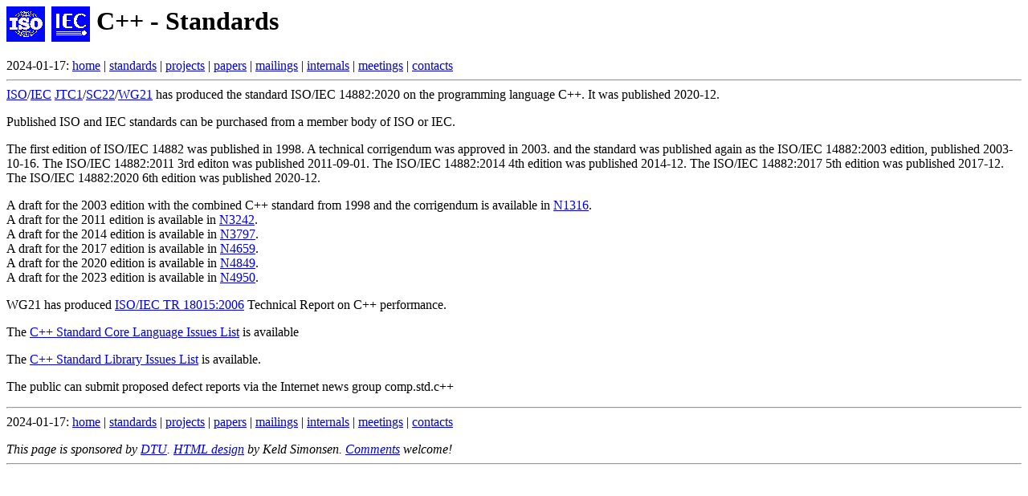

--- FILE ---
content_type: text/html
request_url: https://www.open-std.org/JTC1/SC22/wg21/docs/standards
body_size: 1167
content:
<!DOCTYPE HTML PUBLIC "-//IETF//DTD HTML 2.0//EN"> 
<html>
<head>
<title>
C++  -
Standards
</title>
<LINK REV="made" HREF="mailto:keld@dkuug.dk"> 
<META HTTP-EQUIV="Content-Language" CONTENT="en"> 
</head>
<body bgcolor="#FFFFFF" LANG="en">
<h1>
<img align=top src="/pics/iso44.gif" alt="ISO/">
<img align=top src="/pics/iec44.gif" alt="IEC">
C++  -
Standards
</h1>
 2024-01-17:  

   <a href="../">home</a> | 
   <a href="../docs/standards">standards</a> |
   <a href="../docs/projects">projects</a> | 
   <a href="../docs/papers/">papers</a> |
   <a href="../docs/mailings/">mailings</a> |
   <a href="../prot/">internals</a> |
   <a href="../docs/meetings">meetings</a> | 
   <a href="../docs/contacts">contacts</a>

  
<hr>

<a href="http://www.iso.ch/">ISO</a>/<a href="http://www.iec.ch/">IEC</a>
<a href="http://www.iso.ch/meme/JTC1.html">JTC1</a>/<a
href="../">SC22</a>/<a href="../">WG21</a>
has produced the standard ISO/IEC 14882:2020 on the programming
language C++.  It was published 2020-12.
<p>
Published ISO and IEC standards can be purchased from a member body of ISO or IEC.
<p>
<p>
The first edition of ISO/IEC 14882 was published in 1998. A technical corrigendum was approved in 2003. 
and the standard was published again as the
ISO/IEC 14882:2003 edition, published 2003-10-16. The ISO/IEC 14882:2011 3rd editon was published 2011-09-01.
The ISO/IEC 14882:2014 4th edition was published 2014-12.
The ISO/IEC 14882:2017 5th edition was published 2017-12.
The ISO/IEC 14882:2020 6th edition was published 2020-12.
<p>
A draft for the 2003 edition with the combined C++ standard from 1998 and the corrigendum 
is available in <a href="papers/2001/n1316/">N1316</a>.
<br>A draft for the 2011 edition is available in <a href="papers/2011/n3242.pdf">N3242</a>.
<br>A draft for the 2014 edition is available in <a href="papers/2013/n3797.pdf">N3797</a>.
<br>A draft for the 2017 edition is available in <a href="papers/2017/n4659.pdf">N4659</a>.
<br>A draft for the 2020 edition is available in <a href="papers/2020/n4849.pdf">N4849</a>.
<br>A draft for the 2023 edition is available in <a href="papers/2023/n4950.pdf">N4950</a>.
<p>
WG21 has produced <a href="18015.html">ISO/IEC TR 18015:2006</a> Technical Report on C++ performance.
<p>
The <a href="cwg_active.html">C++ Standard Core Language Issues List</a> is available
<p>
The <a href="lwg-active.html">C++ Standard Library Issues List</a> is available.
<p>
The public can submit proposed defect reports via the Internet news
group comp.std.c++
<p>
<hr>
 2024-01-17:  

   <a href="../">home</a> | 
   <a href="../docs/standards">standards</a> |
   <a href="../docs/projects">projects</a> | 
   <a href="../docs/papers/">papers</a> |
   <a href="../docs/mailings/">mailings</a> |
   <a href="../prot/">internals</a> |
   <a href="../docs/meetings">meetings</a> | 
   <a href="../docs/contacts">contacts</a>

  
<p>
<address>
This page is sponsored by
<a href="http://www.DTU.dk/english">DTU</a>.
<a href="/JTC1/SC22/WG99/docs/design#meetings">HTML
design</a> by Keld Simonsen.
<a href="mailto:webmaster@open-std.org?subject=/JTC1/SC22/wg21/docs/standards.html">Comments</a> welcome!
</address>
  
<hr>

</body>
</html>
